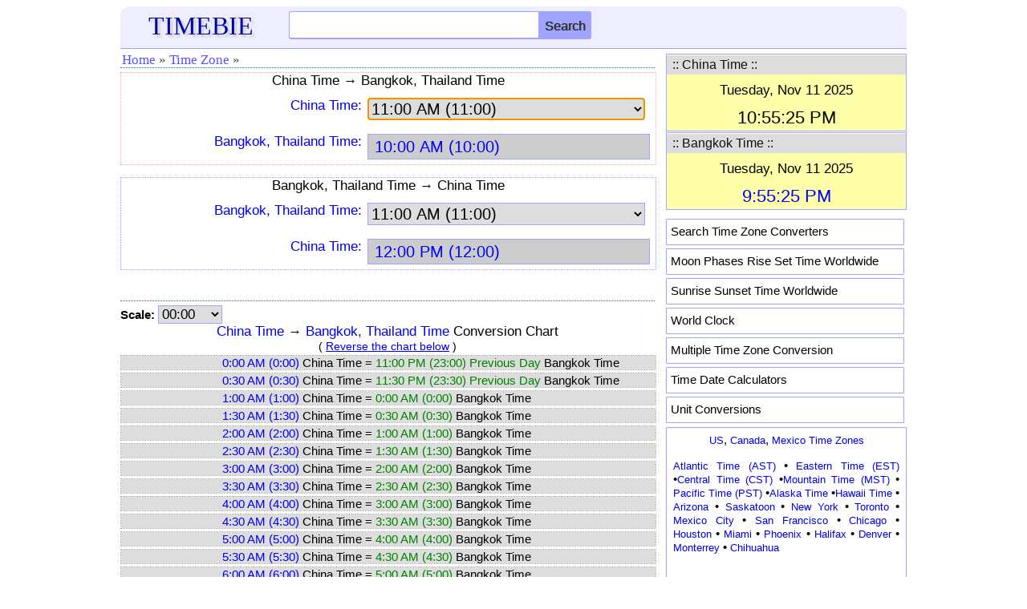

--- FILE ---
content_type: text/html; charset=utf-8
request_url: https://www.google.com/recaptcha/api2/aframe
body_size: 251
content:
<!DOCTYPE HTML><html><head><meta http-equiv="content-type" content="text/html; charset=UTF-8"></head><body><script nonce="D-KXQ7hVk_7axyuVEgyKwQ">/** Anti-fraud and anti-abuse applications only. See google.com/recaptcha */ try{var clients={'sodar':'https://pagead2.googlesyndication.com/pagead/sodar?'};window.addEventListener("message",function(a){try{if(a.source===window.parent){var b=JSON.parse(a.data);var c=clients[b['id']];if(c){var d=document.createElement('img');d.src=c+b['params']+'&rc='+(localStorage.getItem("rc::a")?sessionStorage.getItem("rc::b"):"");window.document.body.appendChild(d);sessionStorage.setItem("rc::e",parseInt(sessionStorage.getItem("rc::e")||0)+1);localStorage.setItem("rc::h",'1762872926701');}}}catch(b){}});window.parent.postMessage("_grecaptcha_ready", "*");}catch(b){}</script></body></html>

--- FILE ---
content_type: text/css
request_url: https://www.timebie.com/tz/timezone.css
body_size: 95
content:
bl{color: blue; font-style:italic}
rd{color: red; font-style:italic}
gr{color: green;}
.cmleft{
width:47%;
float:left;
text-align:right;
}
.cmright{
width:53%;
float:left;
text-align:left;
}
.nbd, .rbd{
/*border-bottom: 1px dotted #9fa4ff;*/
width:100%;
font-size:15px;
margin-top:3px;
overflow:hidden;
}
.nbd{border:1px dotted #aaaaaa;}
.rbd{border:2px dotted blue;}
.homeintro{position: relative;width: 100%;margin: 0px auto 0px auto;border: 1px dotted #9fa4ff;}
.homeintrored{position: relative;width: 100%;margin: 0px auto 0px auto;border: 1px dotted #ffa49f;}

@media screen and (max-width:650px)
{
   .nbd, .rbd{font-size:13px;}
}
@media screen and (max-width:320px)
{
	/*    .max320{font-size:30px;}

	.econtent{width:480px;}
	.eheader{width:480px;}
	.eadtop{width:480px;}
	.efooter{width:480px;}
	*/
}

--- FILE ---
content_type: text/javascript
request_url: https://www.timebie.com/tz/timezone.js
body_size: 4138
content:
document.onclick = onClick;
function onClick(ev){
document.getElementById('tb_suggest').innerHTML = '';
document.getElementById('tbox1_suggest').innerHTML = '';
document.getElementById('tbox2_suggest').innerHTML = '';
document.getElementById('loc_suggest').innerHTML = '';
}
function tSuggest1() 
{
 	if (tsearchreq.readyState == 4 || tsearchreq.readyState == 0) 
	{		
		var str = document.getElementById('tb').value;	
		if (str.length < 2 || str.length > 15) return "";
		if (str.indexOf(",") !== -1){str = str.replace(/,/,"",str);}
		str = str.replace(/st\./i,"St",str);
		str = str.replace(/saint/i,"St",str);
		if (str.length>3){str = str.replace(/UTC/i,"GMT ",str);	str = str.replace(/\s+/," ",str);}		
		str = str.replace(/\s+\d+\:\d+\s+[AP]M$/i,"",str);
		str = str.replace(/^\d+\:\d+\s+[AP]M\s+/i,"",str);
				
		var str2 = str; 
		str2 = str2.toLowerCase();
        if (str.length >= 3){	
			tsearchreq.open("GET", '/tz/localsearch.php?q=' + str, true);		
			tsearchreq.onreadystatechange = handleSearchSuggesttb; 		
			tsearchreq.send(null);	
		}
	}
}

var tsearchreq;
if (window.XMLHttpRequest){tsearchreq = new XMLHttpRequest();}
else if (window.ActiveXObject){tsearchreq = new ActiveXObject("Microsoft.XMLHTTP");} 

function handleSearchSuggesttb() 
{
	if (tsearchreq.readyState == 4) 
	{
	    var ss = document.getElementById('tb_suggest');
		var str = tsearchreq.responseText.split("\n");
		var len = str.length;
		len = len -1;
		if (len ==0) return;
		ss.innerHTML = '';
		if (len > 0){
			ss.innerHTML = '';
			for(var i=0; i < len; i = i + 1){	
				var stri = str[i];
				var elem = stri.split("|||");
				elem[0] = elem[0].replace(/ converters?\,?| conversion/i,"");
				var suggest = '<div onmouseover="javascript:tbsuggestOver(this);" ';
				suggest += 'onmouseout="javascript:tbsuggestOut(this);" ';
				suggest += 'onclick="javascript:tbsetSearch(this.innerHTML);" ';
				suggest += 'class="tbsuggest_link">';
				suggest += "<table><tr><td height=20 onClick=\"window.location.href='" + elem[1] + "'\" >";
				suggest += "<A href=\"";
				suggest += elem[1];
				suggest += "\">";
				suggest += elem[0];
				suggest += "</A>";
				suggest += "</table>";				
				suggest +=	'</div>';
				ss.innerHTML += suggest;			
			}
		}
	}
}

function tbsuggestOver(div_value){div_value.className = 'tbsuggest_link_over';}
function tbsuggestOut(div_value){div_value.className = 'tbsuggest_link';}
 
function tbsetSearch(value){}

function isNum(args)
{
	args = args.toString();

	if (args.length == 0)
	return false;

	for (var i = 0;  i<args.length;  i++)
	{
		if ((args.substring(i,i+1) < "0" || args.substring(i, i+1) > "9") && args.substring(i, i+1) !=":")
		{
			return false;
		}
	}

	return true;
}
var tbprev = "";
function icheck()
{
	var a = document.gl.tb.value;
	if (a == tbprev) return;
	tbprev = a;
	if (a.length < 2) return;
	tSuggest1();
}
	
function csclear()
{
   document.snb.tb.value="";
   document.getElementById('tb_suggest').innerHTML = '';
   document.snb.tb.focus();
}

//********************************************/
function convert(asel,unit,extra,ss,typ)
{
	typ = typeof typ !== 'undefined' ? typ : 0;
	ss = typeof ss !== 'undefined' ? ss : "";
	if (ss == "00") ss = "";
	asel = 1 * asel;
	unit = 1 * unit;
	extra = 1 * extra;
	if (ss !="") {ss = ":" + ss;}
	var b;
	var bstr = "";

	var rem;
	var min = "00";

	if (asel >= unit)
	{
	b = asel - unit + 1 * extra;
	rem = b - parseInt(b);
	min = emmin(rem,typ);
	if (b < 12)
	{
		bstr = parseInt(b) + ":" + min + ss + " AM (" + parseInt(b) + ":" + min + ss + ")";
	}
	else if (b >= 12 && b < 13)
	{
	   bstr = "12:" + min + ss + " PM (12:" + min + ss + ")";
	}
	else
	{
	   var  b2 = b- 12;			
		bstr = parseInt(b2) + ":" + min + ss + " PM (" + parseInt(b) + ":" + min + ss + ")";
	}		
	}
	else
	{
	b = asel + 24 - unit + 1 * extra;
	rem = b - parseInt(b);
	min = emmin(rem,typ);
	if (b < 12)
	{
		bstr = parseInt(b) + ":" + min + ss + " AM (" + parseInt(b) + ":" + min + ss + ") Previous Day";
	}
	else if (b >= 12 && b < 13)
	{
	   bstr = "12:" + min + ss + " PM (12:" + min + ss + ") Previous Day";
	}
	else
	{
	   var  b2 = b- 12;			
		bstr = parseInt(b2) + ":" + min + ss + " PM (" + parseInt(b) + ":" + min + ss + ") Previous Day";
	}		
	}

	return bstr;
}

function convert2(asel,unit,extra,ss,typ)
{
	typ = typeof typ !== 'undefined' ? typ : 0;
	ss = typeof ss !== 'undefined' ? ss : "";
	if (ss == "00") ss = "";
	asel = 1 * asel;
	unit = 1 * unit;
	extra = 1 * extra;
	if (ss !="") {ss = ":" + ss;}
	var b;
	var bstr = "";

	var rem;
	var min = "00";

	if (asel < (24 - unit))
	{
	b = asel + unit + 1 * extra;
	rem = b - parseInt(b);
	min = emmin(rem,typ);
	if (b < 12)
	{
		bstr = parseInt(b) + ":" + min + ss + " AM (" + parseInt(b) + ":" + min + ss + ")";
	}
	else if (b >= 12 && b < 13)
	{
	   bstr = "12:" + min + ss + " PM (12:" + min + ss + ")";
	}
	else
	{
	   var  b2 = b- 12;			
		bstr = parseInt(b2) + ":" + min + ss + " PM (" + parseInt(b) + ":" + min + ss + ")";
	}		
	}
	else
	{
	b = asel + unit - 24 + 1 * extra;
	rem = b - parseInt(b);
	min = emmin(rem,typ);
	if (b < 12)
	{
		bstr = parseInt(b) + ":" + min + ss + " AM (" + parseInt(b) + ":" + min + ss + ") Next Day";
	}
	else if (b >= 12 && b < 13)
	{
	   bstr = "12:" + min + ss + " PM (12:" + min + ss + ") Next Day";
	}
	else
	{
	   var  b2 = b- 12;			
		bstr = parseInt(b2) + ":" + min + ss + " PM (" + parseInt(b) + ":" + min + ss + ") Next Day";
	}		
	}

	return bstr;
}

function emmin(rem,typ)
{
	typ = typeof typ !== 'undefined' ? typ : 0;
	var min = "00";
	if (typ == 0){
	if (rem > 0.08 && rem < 0.09) min = "05";
	else if (rem >0.16 && rem < 0.17) min = "10";
	else if (rem > 0.24 && rem < 0.26)  min = "15";
	else if (rem > 0.33 && rem < 0.34)  min = "20";
	else if (rem > 0.41 && rem < 0.42)  min = "25";
	else if (rem > 0.49 && rem < 0.51) min = "30";
	else if (rem > 0.58 && rem < 0.59)  min = "35";
	else if (rem > 0.66 && rem < 0.67)  min = "40";
	else if (rem > 0.74 && rem < 0.76)  min = "45";
	else if (rem > 0.83 && rem < 0.84)  min = "50";
	else if (rem > 0.91 && rem < 0.92)  min = "55";
	}else{
	min = Math.round(rem * 60);
	if (min < 10) min = "0" + min;
	}
	return min;
}

var direc = 1;
function changechart(){if (direc == 1) show();	else show2();}
var arr = [0,0.5,1,1.5,2,2.5,3,3.5,4,4.5,5,5.5,6,6.5,7,7.5,8,8.5,9,9.5,10,10.5,11,11.5,12,12.5,13,13.5,14,14.5,15,15.5,16,16.5,17,17.5,18,18.5,19,19.5,20,20.5,21,21.5,22,22.5,23,23.5];
var stat = new Array();
for (var ii=0; ii<arr.length; ii++)
{
   stat[ii] = 0;
}
function show() {
var slist = document.getElementById('output2');
var extra2 = document.cs3.sel.value;
var rem2, min2;
var s2 = "<center><font style=\"font-size:17px\"> " + "<A href=\"../timelocal/" + unit1file + "\">" + u1 + "</A> &#8594; <A href=\"../timelocal/" + unit2file + "\">" + u2 + "</A>" + " Conversion Chart</font><br>";
s2 += "<font style=\"font-size:14px;\">(&nbsp;<a href=\"javascript:show2()\"><u>Reverse the chart below</u></a>&nbsp;)</font></center>"
//s2 += "<font style=\"font-size:15px\">;
var tp = "";
var bgcolor1="white";
var bgcolor2="white";

for (var ii=0; ii<arr.length; ii++)
{
	bgcolor1="white";
	bgcolor2="white";
	if (arr[ii] > 21 || arr[ii]<7) bgcolor1 = "#dddddd";
	else if (arr[ii] >= 9 && arr[ii]<=17) bgcolor1 = "#ffb894";
	var b2 = arr[ii] - unit;
	if (b2 < 0) b2 = b2 + 24;
	if (b2 > 21 || b2 < 7) bgcolor2 = "#dddddd";
	else if (b2 >= 9 && b2 <= 17) bgcolor2 = "#ffb894";
	tp = convert(arr[ii],unit,extra2);
	var iistr = "";
	rem2 = arr[ii] - parseInt(arr[ii]) + 1 * extra2;
	min2 = emmin(rem2);
	if (arr[ii] < 12)
	{iistr = parseInt(arr[ii]) + ":" + min2+ " AM (" + parseInt(arr[ii]) + ":" + min2 + ")";}
	else if (arr[ii] >= 12 && arr[ii] < 13)
	{iistr = "12:" + min2 + " PM (12:" + min2 + ")";}
	else{
	var  ii2 = arr[ii]- 12;
	iistr = parseInt(ii2) + ":" + min2 + " PM (" + parseInt(arr[ii]) + ":" + min2 + ")";
    }
	
	if (extra2 == 0)
	{
	s2 += "<div class=\"nbd\" id=" + ii + " onmouseover=\"mover('" + ii + "')\" onmouseout=\"mout('" + ii + "')\" onclick=\"sel('" + ii + "')\"><div class=\"cmleft\" style='background-color:" + bgcolor1 + "'><a  title=\"Check " + iistr + " " + u1str + " in Your Local Time \" href=\"../std/" + filenamestd + ".php?q=" + arr[ii] + "\">" + iistr + "</a> " + u1str + " =</div>";
	}
	else
	s2 += "<div class=\"nbd\" id=" + ii + " onmouseover=\"mover('" + ii + "')\" onmouseout=\"mout('" + ii + "')\" onclick=\"sel('" + ii + "')\"><div class=\"cmleft\" style='background-color:" + bgcolor1 + "'>" + iistr + " " + u1str + " =</div>";
    
	s2 += "<div class=\"cmright\" style='background-color:" + bgcolor2 + "'><gr>&nbsp;" + tp + "</gr> " + u2str + "</div></div>";
}
//s2 += "</table></font>";
s2 += "<font style=\"font-size:16px;\"><A href=\"javascript:show2()\"><b>&#8599;</b>&nbsp;Show " + u2 + " to " + u1 + " Conversion Chart Instead</a></font><br>"

slist.innerHTML = s2;	 
direc = 1;
}

function show2() {
var slist = document.getElementById('output2');
var extra2 = document.cs3.sel.value;
var rem2, min2;

var s2 = "<center><font style=\"font-size:17px\"> " + "<A href=\"../timelocal/" + unit2file + "\">" + u2 + "</A> &#8594; <A href=\"../timelocal/" + unit1file + "\">" + u1 + "</A>" + " Conversion Chart</font><br>";
s2 += "<font style=\"font-size:14px;\">(&nbsp;<a href=\"javascript:show()\"><u>Reverse the chart below</u></a>&nbsp;)</font></center>"
//s2 += "<font style=\"font-size:15px\"><table class=countrytable width=580>";
var tp = "";
var bgcolor1="white";
var bgcolor2="white";
for (var ii=0; ii<arr.length; ii++)
{
   bgcolor1="white";
   bgcolor2="white";
   if (arr[ii] > 21 || arr[ii]<7) bgcolor1 = "#dddddd";
   else if (arr[ii] >= 9 && arr[ii]<=17) bgcolor1 = "#FFAA88";
   var b2 = arr[ii] + unit;
   if (b2 > 24) b2 = b2 - 24;
   if (b2 > 21 || b2 < 7) bgcolor2 = "#dddddd";
   else if (b2 >= 9 && b2 <= 17) bgcolor2 = "#FFAA88";
   tp = convert2(arr[ii],unit,extra2);
  rem2 = arr[ii] - parseInt(arr[ii]) + 1 * extra2;
  min2 = emmin(rem2);
  var iistr = "";
  if (arr[ii] < 12)
  {iistr = parseInt(arr[ii]) + ":" + min2+ " AM (" + parseInt(arr[ii]) + ":" + min2 + ")";}
  else if (arr[ii] >= 12 && arr[ii] < 13)
  {iistr = "12:" + min2 + " PM (12:" + min2 + ")";}
  else{
	  var  ii2 = arr[ii]- 12;
	  iistr = parseInt(ii2) + ":" + min2 + " PM (" + parseInt(arr[ii]) + ":" + min2 + ")";
  }
if (extra2 == 0)
	s2 += "<div id=" + ii + " class='nbd' onmouseover=\"mover('" + ii + "')\" onmouseout=\"mout('" + ii + "')\" onclick=\"sel('" + ii + "')\"><div class=\"cmleft\" style='background-color:" + bgcolor1 + "'><a title=\"Check " + iistr + " " + u2str + " in Your Local Time \" href=\"../std/" + filenamestd2 + ".php?q=" + arr[ii] + "\">" + iistr + "</a> " + u2str + " =</div>";
else
	s2 += "<div id=" + ii + " class='nbd' onmouseover=\"mover('" + ii + "')\" onmouseout=\"mout('" + ii + "')\" onclick=\"sel('" + ii + "')\"><div class=\"cmleft\" style='background-color:" + bgcolor1 + "'><gr>" + iistr + "</gr> " + u2str + " =</div>";
	s2 += "<div class=\"cmright\" style='background-color:" + bgcolor2 + "'>&nbsp;" + tp + " " + u1str + "</div></div>";
}
//s2 += "</table></font>";	
s2 += "<font style=\"font-size:16px;\"><a href=\"javascript:show()\"><b>&#8599;</b>&nbsp;Show " + u1 + " to " + u2 + " Conversion Chart Instead</a></font><br>"

slist.innerHTML = s2;	 
direc = 2;
}

function sel(p)
{
	var obj;
	var elem;
	elem = document.getElementById(p);
	if (stat[p] == 0)
	{
		elem.style.fontWeight = "bold";
		//elem.style.fontSize = "16px";
		elem.className = "rbd";
		elem.focus();
        stat[p] = 1;
	}
	else
	{
		elem.style.fontWeight = "normal";
		//elem.style.fontSize = "15px";
		elem.className = "nbd";
		elem.focus();
        stat[p] = 0;
	}
}

function mover(p)
{
	var elem;
	elem = document.getElementById(p);
	elem.style.fontWeight = "bold";
	//elem.style.fontSize = "16px";
}
function mout(p)
{
	var elem;
	elem = document.getElementById(p);
	if (elem.className == "nbd")
	{
		elem.style.fontWeight = "normal";
		//elem.style.fontSize = "15px";
	}
}
function isNum2(args)
{
	args = args.toString();

	if (args.length == 0)
	return false;

	for (var i = 0;  i<args.length;  i++)
	{
		if ((args.substring(i,i+1) < "0" || args.substring(i, i+1) > "9") && args.substring(i, i+1) !=" " && args.substring(i, i+1) !="M" && args.substring(i, i+1) !="m" && args.substring(i, i+1) !="P" && args.substring(i, i+1) !="p" && args.substring(i, i+1) !="a" && args.substring(i, i+1) !="A"&& args.substring(i, i+1) !=":")
		{
			return false;
		}
	}

	return true;
}
function cscheck(i)
{
     var a = document.cs4.a.value;
     var b = document.cs4.b.value;
 	if (i == "1" && !isNum2(a))
	{
		  a = a.substring(0,a.length-1);
		  document.cs4.a.value = a;
		  return;	   
	}
 	if (i == "2" && !isNum2(b))
	{
		  b = b.substring(0,b.length-1);
		  document.cs4.b.value = b;
		  return;	   
	}
}
function calcs4()
{
    var a = document.cs4.a.value;
    var b = document.cs4.b.value;
	 
	 var flag = 0;
	 var direction = 0;
	 var stm = 0;
	 var mtm = 0;
	 
	 if (a != "")
	 {
		 flag = flag + 1;
	 }
	 
	 if (b != "")
	 {
		 flag = flag + 1;
	 }
	 
	 if (flag != 1) {return;}

	 if (a == "")
	 {
		b = b.replace(/\s\(.+$/,"");
		var arr = parseinw(b);
		stm = arr[0];
		mtm = arr[1];
		var elems = mtm.split(":");
		var hh = elems[0];
		var mm = elems[1];
		var ss = "";
		if (elems.length == 3) ss = elems[2];
		mm = mm.replace(/^0/,"");
		mm = mm / 60;
		var unit = Math.abs(roffset1 - roffset2);
		if (roffset1 <= roffset2){
		ret = convert(hh,unit,mm,ss,1);}
		else {ret = convert2(hh,unit,mm,ss,1);}
		document.cs4.a.value=ret;
		document.cs4.b.value=b;
		direction = 1;
	 }
	 if (b == "")
	 {
		a = a.replace(/\(.+$/,"");
		var arr = parseinw(a);
		stm = arr[0];
		mtm = arr[1];
		var elems = mtm.split(":");
		var hh = elems[0];
		var mm = elems[1];
		var sec = "";
		if (elems.length == 3) sec = elems[2];
		mm = mm.replace(/^0/,"");
		mm = mm / 60;
		var unit = Math.abs(roffset1 - roffset2);
		if (roffset1 <= roffset2){
		ret = convert2(hh,unit,mm,sec,1);
		}
		else {
		ret = convert(hh,unit,mm,sec,1);
		}
		document.cs4.b.value=ret;
		document.cs4.a.value=a;
	 }
	 
	 var ss = document.getElementById('output');
	 
	 var str = ss.innerHTML;
	var str2 = "<br>&#8226;&nbsp;<gr>"+ document.cs4.a.value + "</gr> " + u1str + "&nbsp; = &nbsp;<bl>" + document.cs4.b.value + "</bl> " + u2str + "";
	if (rflag == 1)
	{
		str2 = "<br>&#8226;&nbsp;<bl>" + ret + "</bl> " + u2str + "&nbsp; = &nbsp;<gr>"+ stm + " ( " + mtm + " )" + "</gr> " + u1str + "";
	}
	str2 += str;
	ss.innerHTML = str2;
}

function parseinw(tm)
{
    tm = tm.toUpperCase();
	tm = tm.replace(/\s+$/,"");
	tm = tm.replace(/^\s+/,"");
	var stm = "";
	var mtm = "";
	var hh = "";
	var mm = "";
	var ss = "";
	var arr = new Array("","");
	if (tm.indexOf("AM") != -1 || tm.indexOf("PM") != -1)
	{
	    stm = tm.replace(/[AP]M/i,"");
		stm = stm.replace(/\s+$/,"");
		if (stm.indexOf(":") != -1)
		{
		    var elems = stm.split(":");
			hh = elems[0];
			mm = elems[1];
			if (elems.length == 3)
			{
			    ss=elems[2];
				if (ss.length == 1) ss = "0" + ss;
			}
		}
		else if (stm >= 100 && stm <= 2460)
		{
		    mm = stm.substr(stm.length-2);
			hh = stm.substr(0,(stm.length -2));
		}
		else if (stm < 24)
		{
			hh = stm;
			mm = 0;
		}
		else
		{
		    alert("Unknown input format");
			return arr;
		}
		if (mm != 0)
		mm = mm.replace(/^0+/,"");
		else if (mm == "00" || mm == "0")
		   mm = 0;
		if (hh != 0)
		hh = hh.replace(/^0+/,"");
		if (mm > 59 || hh > 24)
		{
		    alert("Unknown time format");
			return arr;
		}
		if (hh > 12) hh -= 12;
		if (tm.indexOf("PM") != -1) 
		{
			if (mm < 10) mm = "0" + mm;
			stm = hh + ":" + mm + ":" + ss + " PM";
			if (ss == "") stm = hh + ":" + mm + " PM"; 
			if (hh < 12) hh = 1 * hh + 12;
			mtm = hh + ":" + mm;
			if (ss != "") mtm = hh + ":" + mm + ":" + ss ;
		}
		else
		{
		    if (mm < 10) mm = "0" + mm;
			if (hh == 12)
			{
			stm = hh + ":" + mm + ":" + ss + " AM";
			mtm = "24:" + mm + ":" + ss;
			if (ss == "") {stm = hh + ":" + mm + " AM"; mtm = "24:" + mm;}
			
			}
			else
			{
			stm = hh + ":" + mm + ":" + ss + " AM";
			mtm = hh + ":" + mm + ":" + ss;
			if (ss == "") {stm = hh + ":" + mm + " AM"; mtm = hh + ":" + mm;}
			}
		}
	}
	else
	{
		if (tm.indexOf(":") != -1)
		{
		    var elems = tm.split(":");
			hh = elems[0];
			mm = elems[1];
			if (elems.length == 3)
			{
			   ss=elems[2];
			   if (ss.length == 1) ss = "0" + ss;
            }			   
		}
		else if (tm >= 100 && tm <= 2460)
		{
		    mm = tm.substr(tm.length-2);
			hh = tm.substr(0,(tm.length -2));
		}
		else if (tm <=24)
		{
		    mm = 0;
			hh = tm;
		}
		else
		{
		    alert("Unknown time format");
			return arr;
		}
		if (mm != 0)
		mm = mm.replace(/^0+/,"");
		else if (mm == "00" || mm == "0")
		   mm = 0;
		if (hh != 0)
		hh = hh.replace(/^0+/,"");
		if (mm > 59 || hh > 24)
		{
		    alert("Unknown time format");
			return arr;
		}
		if (mm < 10) mm = "0" + mm;
		if (hh > 12)
		{
		    mtm = hh + ":" + mm;
			if (ss != "")  mtm = hh + ":" + mm + ":" + ss;
			if (hh == 24)
			{
			stm = "24:" + mm + "";
			if (ss!="") stm = "24" + mm + ":" + ss + "";			
			}
			else
			{			
		    hh -= 12;
			stm = hh + ":" + mm + " PM";
			if (ss!="") stm = hh + ":" + mm + ":" + ss + " PM";
			}
		}
		else if (hh == 12) {
		    stm = hh + ":" + mm + " PM";
			mtm = "12:" + mm;
			if (ss!="") {stm = hh + ":" + mm + ":" + ss + " PM"; mtm = "12:" + mm + ":" + ss;}
		}
		else
		{
			stm = hh + ":" + mm + " AM";
			mtm = hh + ":" + mm;
			if (ss!="") {stm = hh + ":" + mm + ":" + ss + " AM"; mtm = hh + ":" + mm + ":" + ss;}
		}
	}
	arr = new Array(stm, mtm);
	return arr;
}
var rflag=0;
function reverse()
{
	var a = document.cs4.a.value;
	var b = document.cs4.b.value;
	
	if (a == "" || b == "") return;
	if (rflag ==0)
	{
	document.cs4.a.value = b;
	document.cs4.b.value = "";
	}
	else
	{
	document.cs4.b.value = a;
	document.cs4.a.value = "";
	}
	rflag=rflag==1?0:1;
	calcs4();
}
function csclear3()
{
document.cs4.b.value = '';
document.cs4.a.value ='';
var ss = document.getElementById('output');
ss.innerHTML = '';	 
document.cs4.a.focus();
}

function csclear()
{
     document.cs.b.value = '';
}
function calcs()
{
	var v = document.cs.asel.value;
	var hh = v[0] + v[1];
	var mm = v[2] + v[3];
	var ss = v[4] + v[5];
	hh = hh.replace(/^0/,"");
	mm = mm.replace(/^0/,"");
	mm /= 60;
	if (ss == "00") ss = "";
	var bstr = convert(hh,unit,mm,ss);

	document.cs.b.value = " " + bstr;
}

function cs2clear()
{
     document.cs2.b.value = '';
}

function calcs2()
{
     //alert('good');
     var v = document.cs2.asel.value;
	 var hh = v[0] + v[1];
	 var mm = v[2] + v[3];
	 var ss = v[4] + v[5];
	 hh = hh.replace(/^0/,"");
	 mm = mm.replace(/^0/,"");
	 mm /=60;
	 if (ss == "00") ss = "";
	 var bstr = convert2(hh,unit,mm,ss);
	 //alert(bstr);
	 document.cs2.b.value = " " + bstr;
}

function qtime(){
	var str = "";
	var unit = Math.abs(roffset1 - roffset2);
	var hh = q[0] + q[1];
	if (q[0] == "0") hh = q[1];
	var mm = q[2] + q[3];
	if (q[2] == "0") mm = q[3];
	var ss = q[4] + q[5];
	mm = mm / 60;
	var tm = convert2(hh,unit,mm,ss,1);
	if (roffset1 > roffset2)
	var tm = convert(hh,unit,mm,ss,1);
	
	str += "<div class=\"homeintrored\">\n";
	str += "<center><font style=\"font-size:16px\"><font color=black>" + t1 + " " + showrtime1 + " to " + showrtime2 + "</font></center><br>\n";
	str += "<table border=0 width=580>\n";
	str += "<tr><td width=230 valign=top align=right><font color=black>" + showrtime1 + " :</font><td width=10><td width=350 valign=top><font color=black>" +  t1 + " (" + t2 + " )</font><tr height=5>\n";
	str += "<tr><td width=230 valign=top align=right><font color=black>" + showrtime2 + " :</font><td width=10><td width=350 valign=top><gr>" + tm + "</gr><tr height=5>\n";
	str += "</table>\n";
	str += "</div><br>\n";
	tm = convert(hh,unit,mm,ss,1);
	if (roffset1 > roffset2)
	tm = convert2(hh,unit,mm,ss,1);
	
	str += "<div class=\"homeintro\">\n";
	str += "<center><font style=\"font-size:16px\"><font color=black>" + t1 + " " + showrtime2 + " to " + showrtime1 + "</font></center><br>\n";
	str += "<table border=0 width=580>\n";
	str += "<tr><td width=230 valign=top align=right><font color=black>" + showrtime2 + " :</font><td width=10><td width=350 valign=top><font color=black>" + t1 + " (" + t2 + " )</font><tr height=5>\n";
	str += "<tr><td width=230 valign=top align=right><font color=black>" + showrtime1 + " :</font><td width=10><td width=350 valign=top><gr>" + tm + "</gr><tr height=5>\n";
	str += "</table>\n";
	str += "</div><br>\n";

	document.getElementById("qzone").innerHTML = str;
}